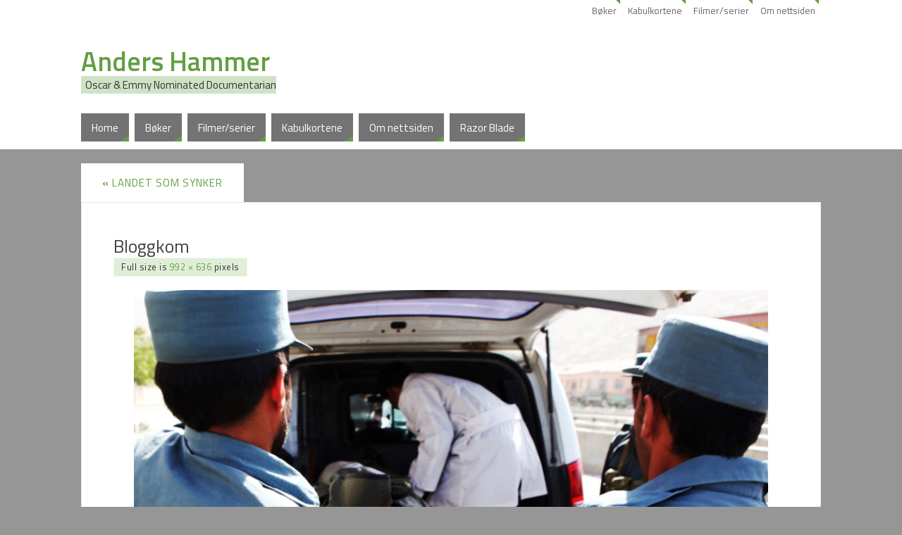

--- FILE ---
content_type: text/html; charset=UTF-8
request_url: http://andershammer.com/?attachment_id=1467
body_size: 10579
content:
<!DOCTYPE html>
<html lang="en-US">
<head>
<meta name="viewport" content="width=device-width, user-scalable=no, initial-scale=1.0, minimum-scale=1.0, maximum-scale=1.0">
<meta http-equiv="Content-Type" content="text/html; charset=UTF-8" />
<link rel="profile" href="http://gmpg.org/xfn/11" />
<link rel="pingback" href="http://www.andershammer.com/xmlrpc.php" />
<title>Bloggkom &#8211; Anders Hammer</title>
<meta name='robots' content='max-image-preview:large' />
	<style>img:is([sizes="auto" i], [sizes^="auto," i]) { contain-intrinsic-size: 3000px 1500px }</style>
	<link rel='dns-prefetch' href='//www.andershammer.com' />
<link rel='dns-prefetch' href='//fonts.googleapis.com' />
<link rel="alternate" type="application/rss+xml" title="Anders Hammer &raquo; Feed" href="http://andershammer.com/?feed=rss2" />
<link rel="alternate" type="application/rss+xml" title="Anders Hammer &raquo; Comments Feed" href="http://andershammer.com/?feed=comments-rss2" />
<link rel="alternate" type="application/rss+xml" title="Anders Hammer &raquo; Bloggkom Comments Feed" href="http://andershammer.com/?feed=rss2&#038;p=1467" />
<script type="text/javascript">
/* <![CDATA[ */
window._wpemojiSettings = {"baseUrl":"https:\/\/s.w.org\/images\/core\/emoji\/16.0.1\/72x72\/","ext":".png","svgUrl":"https:\/\/s.w.org\/images\/core\/emoji\/16.0.1\/svg\/","svgExt":".svg","source":{"concatemoji":"http:\/\/www.andershammer.com\/wp-includes\/js\/wp-emoji-release.min.js?ver=6.8.3"}};
/*! This file is auto-generated */
!function(s,n){var o,i,e;function c(e){try{var t={supportTests:e,timestamp:(new Date).valueOf()};sessionStorage.setItem(o,JSON.stringify(t))}catch(e){}}function p(e,t,n){e.clearRect(0,0,e.canvas.width,e.canvas.height),e.fillText(t,0,0);var t=new Uint32Array(e.getImageData(0,0,e.canvas.width,e.canvas.height).data),a=(e.clearRect(0,0,e.canvas.width,e.canvas.height),e.fillText(n,0,0),new Uint32Array(e.getImageData(0,0,e.canvas.width,e.canvas.height).data));return t.every(function(e,t){return e===a[t]})}function u(e,t){e.clearRect(0,0,e.canvas.width,e.canvas.height),e.fillText(t,0,0);for(var n=e.getImageData(16,16,1,1),a=0;a<n.data.length;a++)if(0!==n.data[a])return!1;return!0}function f(e,t,n,a){switch(t){case"flag":return n(e,"\ud83c\udff3\ufe0f\u200d\u26a7\ufe0f","\ud83c\udff3\ufe0f\u200b\u26a7\ufe0f")?!1:!n(e,"\ud83c\udde8\ud83c\uddf6","\ud83c\udde8\u200b\ud83c\uddf6")&&!n(e,"\ud83c\udff4\udb40\udc67\udb40\udc62\udb40\udc65\udb40\udc6e\udb40\udc67\udb40\udc7f","\ud83c\udff4\u200b\udb40\udc67\u200b\udb40\udc62\u200b\udb40\udc65\u200b\udb40\udc6e\u200b\udb40\udc67\u200b\udb40\udc7f");case"emoji":return!a(e,"\ud83e\udedf")}return!1}function g(e,t,n,a){var r="undefined"!=typeof WorkerGlobalScope&&self instanceof WorkerGlobalScope?new OffscreenCanvas(300,150):s.createElement("canvas"),o=r.getContext("2d",{willReadFrequently:!0}),i=(o.textBaseline="top",o.font="600 32px Arial",{});return e.forEach(function(e){i[e]=t(o,e,n,a)}),i}function t(e){var t=s.createElement("script");t.src=e,t.defer=!0,s.head.appendChild(t)}"undefined"!=typeof Promise&&(o="wpEmojiSettingsSupports",i=["flag","emoji"],n.supports={everything:!0,everythingExceptFlag:!0},e=new Promise(function(e){s.addEventListener("DOMContentLoaded",e,{once:!0})}),new Promise(function(t){var n=function(){try{var e=JSON.parse(sessionStorage.getItem(o));if("object"==typeof e&&"number"==typeof e.timestamp&&(new Date).valueOf()<e.timestamp+604800&&"object"==typeof e.supportTests)return e.supportTests}catch(e){}return null}();if(!n){if("undefined"!=typeof Worker&&"undefined"!=typeof OffscreenCanvas&&"undefined"!=typeof URL&&URL.createObjectURL&&"undefined"!=typeof Blob)try{var e="postMessage("+g.toString()+"("+[JSON.stringify(i),f.toString(),p.toString(),u.toString()].join(",")+"));",a=new Blob([e],{type:"text/javascript"}),r=new Worker(URL.createObjectURL(a),{name:"wpTestEmojiSupports"});return void(r.onmessage=function(e){c(n=e.data),r.terminate(),t(n)})}catch(e){}c(n=g(i,f,p,u))}t(n)}).then(function(e){for(var t in e)n.supports[t]=e[t],n.supports.everything=n.supports.everything&&n.supports[t],"flag"!==t&&(n.supports.everythingExceptFlag=n.supports.everythingExceptFlag&&n.supports[t]);n.supports.everythingExceptFlag=n.supports.everythingExceptFlag&&!n.supports.flag,n.DOMReady=!1,n.readyCallback=function(){n.DOMReady=!0}}).then(function(){return e}).then(function(){var e;n.supports.everything||(n.readyCallback(),(e=n.source||{}).concatemoji?t(e.concatemoji):e.wpemoji&&e.twemoji&&(t(e.twemoji),t(e.wpemoji)))}))}((window,document),window._wpemojiSettings);
/* ]]> */
</script>
<style id='wp-emoji-styles-inline-css' type='text/css'>

	img.wp-smiley, img.emoji {
		display: inline !important;
		border: none !important;
		box-shadow: none !important;
		height: 1em !important;
		width: 1em !important;
		margin: 0 0.07em !important;
		vertical-align: -0.1em !important;
		background: none !important;
		padding: 0 !important;
	}
</style>
<link rel='stylesheet' id='wp-block-library-css' href='http://www.andershammer.com/wp-includes/css/dist/block-library/style.min.css?ver=6.8.3' type='text/css' media='all' />
<style id='classic-theme-styles-inline-css' type='text/css'>
/*! This file is auto-generated */
.wp-block-button__link{color:#fff;background-color:#32373c;border-radius:9999px;box-shadow:none;text-decoration:none;padding:calc(.667em + 2px) calc(1.333em + 2px);font-size:1.125em}.wp-block-file__button{background:#32373c;color:#fff;text-decoration:none}
</style>
<style id='global-styles-inline-css' type='text/css'>
:root{--wp--preset--aspect-ratio--square: 1;--wp--preset--aspect-ratio--4-3: 4/3;--wp--preset--aspect-ratio--3-4: 3/4;--wp--preset--aspect-ratio--3-2: 3/2;--wp--preset--aspect-ratio--2-3: 2/3;--wp--preset--aspect-ratio--16-9: 16/9;--wp--preset--aspect-ratio--9-16: 9/16;--wp--preset--color--black: #000000;--wp--preset--color--cyan-bluish-gray: #abb8c3;--wp--preset--color--white: #ffffff;--wp--preset--color--pale-pink: #f78da7;--wp--preset--color--vivid-red: #cf2e2e;--wp--preset--color--luminous-vivid-orange: #ff6900;--wp--preset--color--luminous-vivid-amber: #fcb900;--wp--preset--color--light-green-cyan: #7bdcb5;--wp--preset--color--vivid-green-cyan: #00d084;--wp--preset--color--pale-cyan-blue: #8ed1fc;--wp--preset--color--vivid-cyan-blue: #0693e3;--wp--preset--color--vivid-purple: #9b51e0;--wp--preset--gradient--vivid-cyan-blue-to-vivid-purple: linear-gradient(135deg,rgba(6,147,227,1) 0%,rgb(155,81,224) 100%);--wp--preset--gradient--light-green-cyan-to-vivid-green-cyan: linear-gradient(135deg,rgb(122,220,180) 0%,rgb(0,208,130) 100%);--wp--preset--gradient--luminous-vivid-amber-to-luminous-vivid-orange: linear-gradient(135deg,rgba(252,185,0,1) 0%,rgba(255,105,0,1) 100%);--wp--preset--gradient--luminous-vivid-orange-to-vivid-red: linear-gradient(135deg,rgba(255,105,0,1) 0%,rgb(207,46,46) 100%);--wp--preset--gradient--very-light-gray-to-cyan-bluish-gray: linear-gradient(135deg,rgb(238,238,238) 0%,rgb(169,184,195) 100%);--wp--preset--gradient--cool-to-warm-spectrum: linear-gradient(135deg,rgb(74,234,220) 0%,rgb(151,120,209) 20%,rgb(207,42,186) 40%,rgb(238,44,130) 60%,rgb(251,105,98) 80%,rgb(254,248,76) 100%);--wp--preset--gradient--blush-light-purple: linear-gradient(135deg,rgb(255,206,236) 0%,rgb(152,150,240) 100%);--wp--preset--gradient--blush-bordeaux: linear-gradient(135deg,rgb(254,205,165) 0%,rgb(254,45,45) 50%,rgb(107,0,62) 100%);--wp--preset--gradient--luminous-dusk: linear-gradient(135deg,rgb(255,203,112) 0%,rgb(199,81,192) 50%,rgb(65,88,208) 100%);--wp--preset--gradient--pale-ocean: linear-gradient(135deg,rgb(255,245,203) 0%,rgb(182,227,212) 50%,rgb(51,167,181) 100%);--wp--preset--gradient--electric-grass: linear-gradient(135deg,rgb(202,248,128) 0%,rgb(113,206,126) 100%);--wp--preset--gradient--midnight: linear-gradient(135deg,rgb(2,3,129) 0%,rgb(40,116,252) 100%);--wp--preset--font-size--small: 13px;--wp--preset--font-size--medium: 20px;--wp--preset--font-size--large: 36px;--wp--preset--font-size--x-large: 42px;--wp--preset--spacing--20: 0.44rem;--wp--preset--spacing--30: 0.67rem;--wp--preset--spacing--40: 1rem;--wp--preset--spacing--50: 1.5rem;--wp--preset--spacing--60: 2.25rem;--wp--preset--spacing--70: 3.38rem;--wp--preset--spacing--80: 5.06rem;--wp--preset--shadow--natural: 6px 6px 9px rgba(0, 0, 0, 0.2);--wp--preset--shadow--deep: 12px 12px 50px rgba(0, 0, 0, 0.4);--wp--preset--shadow--sharp: 6px 6px 0px rgba(0, 0, 0, 0.2);--wp--preset--shadow--outlined: 6px 6px 0px -3px rgba(255, 255, 255, 1), 6px 6px rgba(0, 0, 0, 1);--wp--preset--shadow--crisp: 6px 6px 0px rgba(0, 0, 0, 1);}:where(.is-layout-flex){gap: 0.5em;}:where(.is-layout-grid){gap: 0.5em;}body .is-layout-flex{display: flex;}.is-layout-flex{flex-wrap: wrap;align-items: center;}.is-layout-flex > :is(*, div){margin: 0;}body .is-layout-grid{display: grid;}.is-layout-grid > :is(*, div){margin: 0;}:where(.wp-block-columns.is-layout-flex){gap: 2em;}:where(.wp-block-columns.is-layout-grid){gap: 2em;}:where(.wp-block-post-template.is-layout-flex){gap: 1.25em;}:where(.wp-block-post-template.is-layout-grid){gap: 1.25em;}.has-black-color{color: var(--wp--preset--color--black) !important;}.has-cyan-bluish-gray-color{color: var(--wp--preset--color--cyan-bluish-gray) !important;}.has-white-color{color: var(--wp--preset--color--white) !important;}.has-pale-pink-color{color: var(--wp--preset--color--pale-pink) !important;}.has-vivid-red-color{color: var(--wp--preset--color--vivid-red) !important;}.has-luminous-vivid-orange-color{color: var(--wp--preset--color--luminous-vivid-orange) !important;}.has-luminous-vivid-amber-color{color: var(--wp--preset--color--luminous-vivid-amber) !important;}.has-light-green-cyan-color{color: var(--wp--preset--color--light-green-cyan) !important;}.has-vivid-green-cyan-color{color: var(--wp--preset--color--vivid-green-cyan) !important;}.has-pale-cyan-blue-color{color: var(--wp--preset--color--pale-cyan-blue) !important;}.has-vivid-cyan-blue-color{color: var(--wp--preset--color--vivid-cyan-blue) !important;}.has-vivid-purple-color{color: var(--wp--preset--color--vivid-purple) !important;}.has-black-background-color{background-color: var(--wp--preset--color--black) !important;}.has-cyan-bluish-gray-background-color{background-color: var(--wp--preset--color--cyan-bluish-gray) !important;}.has-white-background-color{background-color: var(--wp--preset--color--white) !important;}.has-pale-pink-background-color{background-color: var(--wp--preset--color--pale-pink) !important;}.has-vivid-red-background-color{background-color: var(--wp--preset--color--vivid-red) !important;}.has-luminous-vivid-orange-background-color{background-color: var(--wp--preset--color--luminous-vivid-orange) !important;}.has-luminous-vivid-amber-background-color{background-color: var(--wp--preset--color--luminous-vivid-amber) !important;}.has-light-green-cyan-background-color{background-color: var(--wp--preset--color--light-green-cyan) !important;}.has-vivid-green-cyan-background-color{background-color: var(--wp--preset--color--vivid-green-cyan) !important;}.has-pale-cyan-blue-background-color{background-color: var(--wp--preset--color--pale-cyan-blue) !important;}.has-vivid-cyan-blue-background-color{background-color: var(--wp--preset--color--vivid-cyan-blue) !important;}.has-vivid-purple-background-color{background-color: var(--wp--preset--color--vivid-purple) !important;}.has-black-border-color{border-color: var(--wp--preset--color--black) !important;}.has-cyan-bluish-gray-border-color{border-color: var(--wp--preset--color--cyan-bluish-gray) !important;}.has-white-border-color{border-color: var(--wp--preset--color--white) !important;}.has-pale-pink-border-color{border-color: var(--wp--preset--color--pale-pink) !important;}.has-vivid-red-border-color{border-color: var(--wp--preset--color--vivid-red) !important;}.has-luminous-vivid-orange-border-color{border-color: var(--wp--preset--color--luminous-vivid-orange) !important;}.has-luminous-vivid-amber-border-color{border-color: var(--wp--preset--color--luminous-vivid-amber) !important;}.has-light-green-cyan-border-color{border-color: var(--wp--preset--color--light-green-cyan) !important;}.has-vivid-green-cyan-border-color{border-color: var(--wp--preset--color--vivid-green-cyan) !important;}.has-pale-cyan-blue-border-color{border-color: var(--wp--preset--color--pale-cyan-blue) !important;}.has-vivid-cyan-blue-border-color{border-color: var(--wp--preset--color--vivid-cyan-blue) !important;}.has-vivid-purple-border-color{border-color: var(--wp--preset--color--vivid-purple) !important;}.has-vivid-cyan-blue-to-vivid-purple-gradient-background{background: var(--wp--preset--gradient--vivid-cyan-blue-to-vivid-purple) !important;}.has-light-green-cyan-to-vivid-green-cyan-gradient-background{background: var(--wp--preset--gradient--light-green-cyan-to-vivid-green-cyan) !important;}.has-luminous-vivid-amber-to-luminous-vivid-orange-gradient-background{background: var(--wp--preset--gradient--luminous-vivid-amber-to-luminous-vivid-orange) !important;}.has-luminous-vivid-orange-to-vivid-red-gradient-background{background: var(--wp--preset--gradient--luminous-vivid-orange-to-vivid-red) !important;}.has-very-light-gray-to-cyan-bluish-gray-gradient-background{background: var(--wp--preset--gradient--very-light-gray-to-cyan-bluish-gray) !important;}.has-cool-to-warm-spectrum-gradient-background{background: var(--wp--preset--gradient--cool-to-warm-spectrum) !important;}.has-blush-light-purple-gradient-background{background: var(--wp--preset--gradient--blush-light-purple) !important;}.has-blush-bordeaux-gradient-background{background: var(--wp--preset--gradient--blush-bordeaux) !important;}.has-luminous-dusk-gradient-background{background: var(--wp--preset--gradient--luminous-dusk) !important;}.has-pale-ocean-gradient-background{background: var(--wp--preset--gradient--pale-ocean) !important;}.has-electric-grass-gradient-background{background: var(--wp--preset--gradient--electric-grass) !important;}.has-midnight-gradient-background{background: var(--wp--preset--gradient--midnight) !important;}.has-small-font-size{font-size: var(--wp--preset--font-size--small) !important;}.has-medium-font-size{font-size: var(--wp--preset--font-size--medium) !important;}.has-large-font-size{font-size: var(--wp--preset--font-size--large) !important;}.has-x-large-font-size{font-size: var(--wp--preset--font-size--x-large) !important;}
:where(.wp-block-post-template.is-layout-flex){gap: 1.25em;}:where(.wp-block-post-template.is-layout-grid){gap: 1.25em;}
:where(.wp-block-columns.is-layout-flex){gap: 2em;}:where(.wp-block-columns.is-layout-grid){gap: 2em;}
:root :where(.wp-block-pullquote){font-size: 1.5em;line-height: 1.6;}
</style>
<link rel='stylesheet' id='parabola-fonts-css' href='http://www.andershammer.com/wp-content/themes/parabola/fonts/fontfaces.css?ver=2.4.1' type='text/css' media='all' />
<link rel='stylesheet' id='parabola-googlefonts-css' href='//fonts.googleapis.com/css?family=Titillium+Web:400,600' type='text/css' media='screen' />
<link rel='stylesheet' id='parabola-style-css' href='http://www.andershammer.com/wp-content/themes/parabola/style.css?ver=2.4.1' type='text/css' media='all' />
<style id='parabola-style-inline-css' type='text/css'>
#header, #main, .topmenu, #colophon, #footer2-inner { max-width: 1050px; } #container.one-column { } #container.two-columns-right #secondary { width:250px; float:right; } #container.two-columns-right #content { width:780px; float:left; } /*fallback*/ #container.two-columns-right #content { width:calc(100% - 270px); float:left; } #container.two-columns-left #primary { width:250px; float:left; } #container.two-columns-left #content { width:780px; float:right; } /*fallback*/ #container.two-columns-left #content { width:-moz-calc(100% - 270px); float:right; width:-webkit-calc(100% - 270px); width:calc(100% - 270px); } #container.three-columns-right .sidey { width:125px; float:left; } #container.three-columns-right #primary { margin-left:20px; margin-right:20px; } #container.three-columns-right #content { width:760px; float:left; } /*fallback*/ #container.three-columns-right #content { width:-moz-calc(100% - 290px); float:left; width:-webkit-calc(100% - 290px); width:calc(100% - 290px);} #container.three-columns-left .sidey { width:125px; float:left; } #container.three-columns-left #secondary {margin-left:20px; margin-right:20px; } #container.three-columns-left #content { width:760px; float:right;} /*fallback*/ #container.three-columns-left #content { width:-moz-calc(100% - 290px); float:right; width:-webkit-calc(100% - 290px); width:calc(100% - 290px); } #container.three-columns-sided .sidey { width:125px; float:left; } #container.three-columns-sided #secondary { float:right; } #container.three-columns-sided #content { width:760px; float:right; /*fallback*/ width:-moz-calc(100% - 290px); float:right; width:-webkit-calc(100% - 290px); float:right; width:calc(100% - 290px); float:right; margin: 0 145px 0 -1050px; } body { font-family: "Titillium Web"; } #content h1.entry-title a, #content h2.entry-title a, #content h1.entry-title , #content h2.entry-title, #frontpage .nivo-caption h3, .column-header-image, .column-header-noimage, .columnmore { font-family: inherit; } .widget-title, .widget-title a { line-height: normal; font-family: inherit; } .entry-content h1, .entry-content h2, .entry-content h3, .entry-content h4, .entry-content h5, .entry-content h6, h3#comments-title, #comments #reply-title { font-family: inherit; } #site-title span a { font-family: inherit; } #access ul li a, #access ul li a span { font-family: inherit; } body { color: #333333; background-color: #EEE } a { color: #639e43; } a:hover { color: #333; } #header-full { background-color: #fff; } #site-title span a { color:#639e43; } #site-description { color:#333; background-color: rgba(99,158,67,0.3); padding-left: 6px; } .socials a { background-color: #639e43; } .socials .socials-hover { background-color: #737373; } .breadcrumbs:before { border-color: transparent transparent transparent #333333; } #access a, #nav-toggle span { color: #ffffff; background-color: #737373; } @media (max-width: 650px) { #access, #nav-toggle { background-color: #737373; } } #access a:hover { color: #ffffff; background-color: #639e43; } #access > .menu > ul > li > a:after, #access > .menu > ul ul:after { border-color: transparent transparent #639e43 transparent; } #access ul li:hover a:after { border-bottom-color:#B9DAA7;} #access ul li.current_page_item > a, #access ul li.current-menu-item > a, /*#access ul li.current_page_parent > a, #access ul li.current-menu-parent > a,*/ #access ul li.current_page_ancestor > a, #access ul li.current-menu-ancestor > a { color: #eee; background-color: #666666; } #access ul li.current_page_item > a:hover, #access ul li.current-menu-item > a:hover, /*#access ul li.current_page_parent > a:hover, #access ul li.current-menu-parent > a:hover,*/ #access ul li.current_page_ancestor > a:hover, #access ul li.current-menu-ancestor > a:hover { color: #ffffff; } #access ul ul { box-shadow: 3px 3px 0 rgba(102,102,102,0.3); } .topmenu ul li a { color: #666666; } .topmenu ul li a:after { border-color: #639e43 transparent transparent transparent; } .topmenu ul li a:hover:after {border-top-color:#B9DAA7} .topmenu ul li a:hover { color: #666666; background-color: #FFFFFF; } div.post, div.page, div.hentry, div.product, div[class^='post-'], #comments, .comments, .column-text, .column-image, #srights, #slefts, #front-text3, #front-text4, .page-title, .page-header, article.post, article.page, article.hentry, .contentsearch, #author-info, #nav-below, .yoyo > li, .woocommerce #mainwoo { background-color: #FFFFFF; } div.post, div.page, div.hentry, .sidey .widget-container, #comments, .commentlist .comment-body, article.post, article.page, article.hentry, #nav-below, .page-header, .yoyo > li, #front-text3, #front-text4 { border-color: #DFEED7; } #author-info, #entry-author-info { border-color: #F1F8ED; } #entry-author-info #author-avatar, #author-info #author-avatar { border-color: #DFEED7; } article.sticky:hover { border-color: rgba(185,218,167,.6); } .sidey .widget-container { color: #333333; background-color: #FFFFFF; } .sidey .widget-title { color: #FFFFFF; background-color: #737373; } .sidey .widget-title:after { border-color: transparent transparent #639e43; } .sidey .widget-container a { color: #639e43; } .sidey .widget-container a:hover { color: #333; } .entry-content h1, .entry-content h2, .entry-content h3, .entry-content h4, .entry-content h5, .entry-content h6 { color: #444444; } .entry-title, .entry-title a, .page-title { color: #444444; } .entry-title a:hover { color: #222; } #content h3.entry-format { color: #ffffff; background-color: #737373; border-color: #737373; } #content h3.entry-format { color: #ffffff; background-color: #737373; border-color: #737373; } .comments-link { background-color: #F1F8ED; } .comments-link:before { border-color: #F1F8ED transparent transparent; } #footer { color: #eee; background-color: #aaa; } #footer2 { color: #eee; background-color: #375825; border-color:rgba(255,255,255,.1); } #footer a { color: #639e43; } #footer a:hover { color: #333; } #footer2 a { color: #639e43; } #footer2 a:hover { color: #fff; } #footer .widget-container { color: #333333; background-color: #FFFFFF; } #footer .widget-title { color: #FFFFFF; background-color: #737373; } #footer .widget-title:after { border-color: transparent transparent #639e43; } .footermenu ul li a:after { border-color: transparent transparent #639e43 transparent; } a.continue-reading-link { color:#ffffff !important; background:#737373; border-color:#DFEED7; } a.continue-reading-link:hover { background-color:#639e43; } .button, #respond .form-submit input#submit { background-color: #F1F8ED; border-color: #DFEED7; } .button:hover, #respond .form-submit input#submit:hover { border-color: #B9DAA7; } .entry-content tr th, .entry-content thead th { color: #FFFFFF; background-color: #444444; } .entry-content fieldset, .entry-content tr td { border-color: #B9DAA7; } hr { background-color: #B9DAA7; } input[type="text"], input[type="password"], input[type="email"], textarea, select, input[type="color"],input[type="date"],input[type="datetime"],input[type="datetime-local"],input[type="month"],input[type="number"],input[type="range"], input[type="search"],input[type="tel"],input[type="time"],input[type="url"],input[type="week"] { background-color: #F1F8ED; border-color: #B9DAA7 #DFEED7 #DFEED7 #B9DAA7; color: #333333; } input[type="submit"], input[type="reset"] { color: #333333; background-color: #F1F8ED; border-color: #DFEED7;} input[type="text"]:hover, input[type="password"]:hover, input[type="email"]:hover, textarea:hover, input[type="color"]:hover, input[type="date"]:hover, input[type="datetime"]:hover, input[type="datetime-local"]:hover, input[type="month"]:hover, input[type="number"]:hover, input[type="range"]:hover, input[type="search"]:hover, input[type="tel"]:hover, input[type="time"]:hover, input[type="url"]:hover, input[type="week"]:hover { background-color: rgb(241,248,237); background-color: rgba(241,248,237,0.4); } .entry-content code { border-color: #B9DAA7; background-color: #F1F8ED; } .entry-content pre { background-color: #F1F8ED; } .entry-content blockquote { border-color: #639e43; background-color: #F1F8ED; } abbr, acronym { border-color: #333333; } span.edit-link { color: #333333; background-color: #DFEED7; border-color: #F1F8ED; } .meta-border .entry-meta span, .meta-border .entry-utility span.bl_posted { border-color: #F1F8ED; } .meta-accented .entry-meta span, .meta-accented .entry-utility span.bl_posted { background-color: #DFEED7; border-color: #F1F8ED; } .comment-meta a { color: #999999; } .comment-author { background-color: #F1F8ED; } .comment-details:after { border-color: transparent transparent transparent #F1F8ED; } .comment:hover > div > .comment-author { background-color: #DFEED7; } .comment:hover > div > .comment-author .comment-details:after { border-color: transparent transparent transparent #DFEED7; } #respond .form-allowed-tags { color: #999999; } .comment .reply a { border-color: #DFEED7; color: #333333;} .comment .reply a:hover { background-color: #DFEED7 } .nav-next a:hover, .nav-previous a:hover {background: #F1F8ED} .pagination .current { font-weight: bold; } .pagination span, .pagination a { background-color: #FFFFFF; } .pagination a:hover { background-color: #737373;color:#639e43} .page-link em {background-color: #737373; color:#639e43;} .page-link a em {color:#B9DAA7;} .page-link a:hover em {background-color:#639e43;} #searchform input[type="text"] {color:#999999;} #toTop {border-color:transparent transparent #375825;} #toTop:after {border-color:transparent transparent #FFFFFF;} #toTop:hover:after {border-bottom-color:#639e43;} .caption-accented .wp-caption { background-color:rgb(99,158,67); background-color:rgba(99,158,67,0.8); color:#FFFFFF} .meta-themed .entry-meta span { color: #999999; background-color: #F1F8ED; border-color: #DFEED7; } .meta-themed .entry-meta span:hover { background-color: #DFEED7; } .meta-themed .entry-meta span a:hover { color: #333333; } .entry-content, .entry-summary, #front-text3, #front-text4 { text-align:Default ; } html { font-size:15px; line-height:1.7em; } #site-title a, #site-description, #access a, .topmenu ul li a, .footermenu a, .entry-meta span, .entry-utility span, #content h3.entry-format, span.edit-link, h3#comments-title, h3#reply-title, .comment-author cite, .comment .reply a, .widget-title, #site-info a, .nivo-caption h2, a.continue-reading-link, .column-image h3, #front-columns h3.column-header-noimage, .tinynav, .page-link { text-transform: none; }#content h1.entry-title, #content h2.entry-title { font-size:26px ;} .widget-title, .widget-title a { font-size:16px ;} .entry-content h1 { font-size: 2.23em; } #frontpage h1 { font-size: 1.73em; } .entry-content h2 { font-size: 1.96em; } #frontpage h2 { font-size: 1.46em; } .entry-content h3 { font-size: 1.69em; } #frontpage h3 { font-size: 1.19em; } .entry-content h4 { font-size: 1.42em; } #frontpage h4 { font-size: 0.92em; } .entry-content h5 { font-size: 1.15em; } #frontpage h5 { font-size: 0.65em; } .entry-content h6 { font-size: 0.88em; } #frontpage h6 { font-size: 0.38em; } #site-title span a { font-size:38px ;} #access ul li a { font-size:15px ;} #access ul ul ul a {font-size:13px;} .nocomments, .nocomments2 {display:none;} #header-container > div:first-child { margin:40px 0 0 0px;} .entry-meta .author { display:none; } .entry-meta span.bl_categ { display:none; } .entry-content p, .entry-content ul, .entry-content ol, .entry-content dd, .entry-content pre, .entry-content hr, .commentlist p { margin-bottom: 1.0em; } #header-widget-area { width: 33%; } #branding { height:120px; } @media (max-width: 800px) { #content h1.entry-title, #content h2.entry-title { font-size:24.7px ; } #site-title span a { font-size:34.2px;} } @media (max-width: 650px) { #content h1.entry-title, #content h2.entry-title {font-size:23.4px ;} #site-title span a { font-size:30.4px;} } @media (max-width: 480px) { #site-title span a { font-size:22.8px;} } 
/* Parabola Custom CSS */
</style>
<link rel='stylesheet' id='parabola-mobile-css' href='http://www.andershammer.com/wp-content/themes/parabola/styles/style-mobile.css?ver=2.4.1' type='text/css' media='all' />
<script type="text/javascript" src="http://www.andershammer.com/wp-includes/js/jquery/jquery.min.js?ver=3.7.1" id="jquery-core-js"></script>
<script type="text/javascript" src="http://www.andershammer.com/wp-includes/js/jquery/jquery-migrate.min.js?ver=3.4.1" id="jquery-migrate-js"></script>
<script type="text/javascript" id="parabola-frontend-js-extra">
/* <![CDATA[ */
var parabola_settings = {"masonry":"0","magazine":"0","mobile":"1","fitvids":"1"};
/* ]]> */
</script>
<script type="text/javascript" src="http://www.andershammer.com/wp-content/themes/parabola/js/frontend.js?ver=2.4.1" id="parabola-frontend-js"></script>
<link rel="https://api.w.org/" href="http://andershammer.com/index.php?rest_route=/" /><link rel="alternate" title="JSON" type="application/json" href="http://andershammer.com/index.php?rest_route=/wp/v2/media/1467" /><link rel="EditURI" type="application/rsd+xml" title="RSD" href="http://www.andershammer.com/xmlrpc.php?rsd" />
<meta name="generator" content="WordPress 6.8.3" />
<link rel='shortlink' href='http://andershammer.com/?p=1467' />
<link rel="alternate" title="oEmbed (JSON)" type="application/json+oembed" href="http://andershammer.com/index.php?rest_route=%2Foembed%2F1.0%2Fembed&#038;url=http%3A%2F%2Fandershammer.com%2F%3Fattachment_id%3D1467" />
<link rel="alternate" title="oEmbed (XML)" type="text/xml+oembed" href="http://andershammer.com/index.php?rest_route=%2Foembed%2F1.0%2Fembed&#038;url=http%3A%2F%2Fandershammer.com%2F%3Fattachment_id%3D1467&#038;format=xml" />
<!-- Analytics by WP Statistics v14.7.2 - https://wp-statistics.com/ -->
<style type="text/css" id="custom-background-css">
body.custom-background { background-color: #969696; }
</style>
	<!--[if lt IE 9]>
<script>
document.createElement('header');
document.createElement('nav');
document.createElement('section');
document.createElement('article');
document.createElement('aside');
document.createElement('footer');
</script>
<![endif]-->
</head>
<body class="attachment wp-singular attachment-template-default single single-attachment postid-1467 attachmentid-1467 attachment-jpeg custom-background wp-theme-parabola parabola-image-one caption-accented meta-accented parabola_triagles parabola-menu-left">

<div id="toTop"> </div>
<div id="wrapper" class="hfeed">


<div id="header-full">

<header id="header">

<nav class="topmenu"><ul id="menu-menyen" class="menu"><li id="menu-item-2004" class="menu-item menu-item-type-post_type menu-item-object-page menu-item-2004"><a href="http://andershammer.com/?page_id=1981">Bøker</a></li>
<li id="menu-item-1791" class="menu-item menu-item-type-post_type menu-item-object-page menu-item-1791"><a href="http://andershammer.com/?page_id=1781">Kabulkortene</a></li>
<li id="menu-item-1932" class="menu-item menu-item-type-post_type menu-item-object-page menu-item-1932"><a href="http://andershammer.com/?page_id=1901">Filmer/serier</a></li>
<li id="menu-item-1309" class="menu-item menu-item-type-post_type menu-item-object-page menu-item-1309"><a href="http://andershammer.com/?page_id=216">Om nettsiden</a></li>
</ul></nav>
		<div id="masthead">

			<div id="branding" role="banner" >

				<div id="header-container">
<div><div id="site-title"><span> <a href="http://andershammer.com/" title="Anders Hammer" rel="home">Anders Hammer</a> </span></div><div id="site-description" >Oscar &amp; Emmy Nominated Documentarian</div></div></div>								<div style="clear:both;"></div>

			</div><!-- #branding -->
			<a id="nav-toggle"><span>&nbsp;</span></a>
			
			<nav id="access" class="jssafe" role="navigation">

					<div class="skip-link screen-reader-text"><a href="#content" title="Skip to content">Skip to content</a></div>
	<div id="prime_nav" class="menu"><ul>
<li ><a href="http://andershammer.com/"><span>Home</span></a></li><li class="page_item page-item-1981"><a href="http://andershammer.com/?page_id=1981"><span>Bøker</span></a></li>
<li class="page_item page-item-1901"><a href="http://andershammer.com/?page_id=1901"><span>Filmer/serier</span></a></li>
<li class="page_item page-item-1781"><a href="http://andershammer.com/?page_id=1781"><span>Kabulkortene</span></a></li>
<li class="page_item page-item-216"><a href="http://andershammer.com/?page_id=216"><span>Om nettsiden</span></a></li>
<li class="page_item page-item-2968"><a href="http://andershammer.com/?page_id=2968"><span>Razor Blade</span></a></li>
</ul></div>

			</nav><!-- #access -->

		</div><!-- #masthead -->

	<div style="clear:both;height:1px;width:1px;"> </div>

</header><!-- #header -->
</div><!-- #header-full -->
<div id="main">
	<div  id="forbottom" >
		
		<div style="clear:both;"> </div>

		
		<section id="container" class="single-attachment one-column">
			<div id="content" role="main">


									<p class="attachment-page-title page-title"><a href="http://andershammer.com/?p=1466" title="Return to Bloggkom" rel="gallery"><strong class="meta-nav">&laquo;</strong> Landet som synker</a></p>
				
				<div id="post-1467" class="post post-1467 attachment type-attachment status-inherit hentry">
					<h2 class="entry-title">Bloggkom</h2>

					<div class="entry-meta">
						&nbsp; <span class="author vcard" >By  <a class="url fn n" rel="author" href="http://andershammer.com/?author=1" title="View all posts by anders">anders</a></span>  <span class="bl_categ">  </span>  <span class="attach-size">Full size is <a href="http://www.andershammer.com/wp-content/uploads/2011/08/Bloggkom.jpg" title="Link to full-size image">992 &times; 636</a> pixels</span>					</div><!-- .entry-meta -->

					<div class="entry-content">
						<div class="entry-attachment">
						<p class="attachment"><a href="http://www.andershammer.com/wp-content/uploads/2011/08/Bloggkom.jpg" title="Bloggkom" rel="attachment"><img width="900" height="577" src="http://www.andershammer.com/wp-content/uploads/2011/08/Bloggkom.jpg" class="attachment-900x9999 size-900x9999" alt="" decoding="async" fetchpriority="high" srcset="http://www.andershammer.com/wp-content/uploads/2011/08/Bloggkom.jpg 992w, http://www.andershammer.com/wp-content/uploads/2011/08/Bloggkom-590x378.jpg 590w, http://www.andershammer.com/wp-content/uploads/2011/08/Bloggkom-768x492.jpg 768w, http://www.andershammer.com/wp-content/uploads/2011/08/Bloggkom-950x609.jpg 950w, http://www.andershammer.com/wp-content/uploads/2011/08/Bloggkom-234x150.jpg 234w, http://www.andershammer.com/wp-content/uploads/2011/08/Bloggkom-150x96.jpg 150w" sizes="(max-width: 900px) 100vw, 900px" /></a></p>

					<div class="entry-utility">
						<span class="bl_bookmark">Bookmark the  <a href="http://andershammer.com/?attachment_id=1467" title="Permalink to Bloggkom" rel="bookmark">permalink</a>. </span>											</div><!-- .entry-utility -->

				</div><!-- #post-## -->

						</div><!-- .entry-attachment -->
						<div class="entry-caption"></div>


					</div><!-- .entry-content -->

						<div id="nav-below" class="navigation">
							<div class="nav-previous"></div>
							<div class="nav-next"></div>
						</div><!-- #nav-below -->


<div id="comments" class="">
	<div id="respond" class="comment-respond">
		<h3 id="reply-title" class="comment-reply-title">Leave a Reply</h3><p class="must-log-in">You must be <a href="http://www.andershammer.com/wp-login.php?redirect_to=http%3A%2F%2Fandershammer.com%2F%3Fattachment_id%3D1467">logged in</a> to post a comment.</p>	</div><!-- #respond -->
	</div><!-- #comments -->




			</div><!-- #content -->
		</section><!-- #container -->

	<div style="clear:both;"></div>
	</div> <!-- #forbottom -->
	</div><!-- #main -->


	<footer id="footer" role="contentinfo">
		<div id="colophon">
		
			

			<div id="footer-widget-area"  role="complementary"  class="footerone" >


				<div id="second" class="widget-area">
					<ul class="xoxo">
						
		<li id="recent-posts-3" class="widget-container widget_recent_entries">
		<h3 class="widget-title">Siste innlegg</h3>
		<ul>
											<li>
					<a href="http://andershammer.com/?p=3000">Dokumentarfilm: Frontliv</a>
									</li>
											<li>
					<a href="http://andershammer.com/?p=2994">Podkastdokumentarer fra Ukraina</a>
									</li>
											<li>
					<a href="http://andershammer.com/?p=2897">Nominated for Emmy</a>
									</li>
											<li>
					<a href="http://andershammer.com/?p=2894">Podkastserie: Taliban 2.0</a>
									</li>
											<li>
					<a href="http://andershammer.com/?p=2889">Bok: Terroristen fra Bærum &#8211; Radikaliseringen av Philip Manshaus</a>
									</li>
											<li>
					<a href="http://andershammer.com/?p=2884">Dokumentarserie: Philips vei til terror</a>
									</li>
											<li>
					<a href="http://andershammer.com/?p=2872">Nominated for Oscars</a>
									</li>
											<li>
					<a href="http://andershammer.com/?p=2858">Premiere at Sundance Film Festival</a>
									</li>
											<li>
					<a href="http://andershammer.com/?p=2850">Bok: Faryab – Arven etter Norge</a>
									</li>
											<li>
					<a href="http://andershammer.com/?p=2841">Dokumentarfilm: Krigsherren</a>
									</li>
											<li>
					<a href="http://andershammer.com/?p=2835">Dokumentarfilm: Returnert</a>
									</li>
											<li>
					<a href="http://andershammer.com/?p=2829">Vi vant under The Webby Awards!</a>
									</li>
											<li>
					<a href="http://andershammer.com/?p=2822">Dokumentarfilm: Angrepet i Dadaab</a>
									</li>
											<li>
					<a href="http://andershammer.com/?p=2813">Dokumentarserie: Our Allies</a>
									</li>
											<li>
					<a href="http://andershammer.com/?p=2801">Dokumentarfilm: Ranias flukt</a>
									</li>
											<li>
					<a href="http://andershammer.com/?p=2796">Sommer i P2</a>
									</li>
											<li>
					<a href="http://andershammer.com/?p=2756">Dokumentarfilm: Våre allierte</a>
									</li>
											<li>
					<a href="http://andershammer.com/?p=2748">Boken er kommet i Danmark</a>
									</li>
											<li>
					<a href="http://andershammer.com/?p=2741">Dansknorsk reportasjebok fra Afghanistan</a>
									</li>
											<li>
					<a href="http://andershammer.com/?p=2730">Skandinavisk dokumentar og podkast</a>
									</li>
											<li>
					<a href="http://andershammer.com/?p=2723">Dokumentar: Talibanistan</a>
									</li>
											<li>
					<a href="http://andershammer.com/?p=2701">Dokumentar: Fra Veitvet til IS-fronten</a>
									</li>
											<li>
					<a href="http://andershammer.com/?p=2696">Radiodokumentar: En hjelpearbeiders bekjennelser</a>
									</li>
											<li>
					<a href="http://andershammer.com/?p=2676">Terroristen fra Larvik</a>
									</li>
											<li>
					<a href="http://andershammer.com/?p=2650">«Alt dette kunne vært unngått»</a>
									</li>
											<li>
					<a href="http://andershammer.com/?p=2619">– Frihet eller døden</a>
									</li>
											<li>
					<a href="http://andershammer.com/?p=2605">Konfliktjournalistikk i krise</a>
									</li>
											<li>
					<a href="http://andershammer.com/?p=2594">Uten beskyttelse</a>
									</li>
											<li>
					<a href="http://andershammer.com/?p=2555">Bildeserie: En by dekket av Dostum</a>
									</li>
											<li>
					<a href="http://andershammer.com/?p=2544">Hva skjedde med fotballjentene i Kabul?</a>
									</li>
					</ul>

		</li><li id="recent-comments-3" class="widget-container widget_recent_comments"><h3 class="widget-title">Kommentarer</h3><ul id="recentcomments"><li class="recentcomments"><span class="comment-author-link"><a href="http://www.andershammer.com" class="url" rel="ugc external nofollow">anders</a></span> on <a href="http://andershammer.com/?p=2220#comment-38114">Kabul i dag</a></li><li class="recentcomments"><span class="comment-author-link">Kristin Jacobsen</span> on <a href="http://andershammer.com/?p=2220#comment-38111">Kabul i dag</a></li><li class="recentcomments"><span class="comment-author-link">Magnus Rismyhr</span> on <a href="http://andershammer.com/?page_id=216#comment-31547">Om nettsiden</a></li><li class="recentcomments"><span class="comment-author-link"><a href="http://olavea.com" class="url" rel="ugc external nofollow">Ola Vea</a></span> on <a href="http://andershammer.com/?p=2220#comment-907">Kabul i dag</a></li><li class="recentcomments"><span class="comment-author-link">Hah</span> on <a href="http://andershammer.com/?p=2220#comment-901">Kabul i dag</a></li></ul></li><li id="archives-4" class="widget-container widget_archive"><h3 class="widget-title">Arkiv</h3>
			<ul>
					<li><a href='http://andershammer.com/?m=202502'>February 2025</a></li>
	<li><a href='http://andershammer.com/?m=202405'>May 2024</a></li>
	<li><a href='http://andershammer.com/?m=202102'>February 2021</a></li>
	<li><a href='http://andershammer.com/?m=201912'>December 2019</a></li>
	<li><a href='http://andershammer.com/?m=201905'>May 2019</a></li>
	<li><a href='http://andershammer.com/?m=201904'>April 2019</a></li>
	<li><a href='http://andershammer.com/?m=201806'>June 2018</a></li>
	<li><a href='http://andershammer.com/?m=201711'>November 2017</a></li>
	<li><a href='http://andershammer.com/?m=201708'>August 2017</a></li>
	<li><a href='http://andershammer.com/?m=201707'>July 2017</a></li>
	<li><a href='http://andershammer.com/?m=201611'>November 2016</a></li>
	<li><a href='http://andershammer.com/?m=201610'>October 2016</a></li>
	<li><a href='http://andershammer.com/?m=201602'>February 2016</a></li>
	<li><a href='http://andershammer.com/?m=201504'>April 2015</a></li>
	<li><a href='http://andershammer.com/?m=201410'>October 2014</a></li>
	<li><a href='http://andershammer.com/?m=201402'>February 2014</a></li>
	<li><a href='http://andershammer.com/?m=201401'>January 2014</a></li>
	<li><a href='http://andershammer.com/?m=201311'>November 2013</a></li>
	<li><a href='http://andershammer.com/?m=201306'>June 2013</a></li>
	<li><a href='http://andershammer.com/?m=201305'>May 2013</a></li>
	<li><a href='http://andershammer.com/?m=201304'>April 2013</a></li>
	<li><a href='http://andershammer.com/?m=201301'>January 2013</a></li>
	<li><a href='http://andershammer.com/?m=201210'>October 2012</a></li>
	<li><a href='http://andershammer.com/?m=201209'>September 2012</a></li>
	<li><a href='http://andershammer.com/?m=201204'>April 2012</a></li>
	<li><a href='http://andershammer.com/?m=201203'>March 2012</a></li>
	<li><a href='http://andershammer.com/?m=201202'>February 2012</a></li>
	<li><a href='http://andershammer.com/?m=201201'>January 2012</a></li>
	<li><a href='http://andershammer.com/?m=201112'>December 2011</a></li>
	<li><a href='http://andershammer.com/?m=201111'>November 2011</a></li>
	<li><a href='http://andershammer.com/?m=201110'>October 2011</a></li>
	<li><a href='http://andershammer.com/?m=201109'>September 2011</a></li>
	<li><a href='http://andershammer.com/?m=201108'>August 2011</a></li>
	<li><a href='http://andershammer.com/?m=201107'>July 2011</a></li>
	<li><a href='http://andershammer.com/?m=201106'>June 2011</a></li>
	<li><a href='http://andershammer.com/?m=201105'>May 2011</a></li>
	<li><a href='http://andershammer.com/?m=201104'>April 2011</a></li>
	<li><a href='http://andershammer.com/?m=201103'>March 2011</a></li>
	<li><a href='http://andershammer.com/?m=201102'>February 2011</a></li>
	<li><a href='http://andershammer.com/?m=201101'>January 2011</a></li>
	<li><a href='http://andershammer.com/?m=201012'>December 2010</a></li>
	<li><a href='http://andershammer.com/?m=201011'>November 2010</a></li>
			</ul>

			</li>					</ul>
				</div><!-- #second .widget-area -->


			</div><!-- #footer-widget-area -->
			
		</div><!-- #colophon -->

		<div id="footer2">
			<div id="footer2-inner">
				<div id="site-copyright">This text can be changed from the Miscellaneous section of the settings page. <br />
<b>Lorem ipsum</b> dolor sit amet, <a href='#'>consectetur adipiscing</a> elit, cras ut imperdiet augue.</div>	<div style="text-align:center;padding:5px 0 2px;text-transform:uppercase;font-size:12px;margin:1em auto 0;">
	Powered by <a target="_blank" href="http://www.cryoutcreations.eu" title="Parabola Theme by Cryout Creations">Parabola</a> &amp; <a target="_blank" href="http://wordpress.org/"
			title="Semantic Personal Publishing Platform">  WordPress.		</a>
	</div><!-- #site-info -->
				</div>
		</div><!-- #footer2 -->

	</footer><!-- #footer -->

</div><!-- #wrapper -->

<script type="text/javascript" id="wp-statistics-tracker-js-extra">
/* <![CDATA[ */
var WP_Statistics_Tracker_Object = {"hitRequestUrl":"http:\/\/andershammer.com\/index.php?rest_route=%2Fwp-statistics%2Fv2%2Fhit&wp_statistics_hit_rest=yes&current_page_type=post_type_attachment&current_page_id=1467&search_query&page_uri=Lz9hdHRhY2htZW50X2lkPTE0Njc","keepOnlineRequestUrl":"http:\/\/andershammer.com\/index.php?rest_route=%2Fwp-statistics%2Fv2%2Fonline&wp_statistics_hit_rest=yes&current_page_type=post_type_attachment&current_page_id=1467&search_query&page_uri=Lz9hdHRhY2htZW50X2lkPTE0Njc","option":{"dntEnabled":true,"cacheCompatibility":false}};
/* ]]> */
</script>
<script type="text/javascript" src="http://www.andershammer.com/wp-content/plugins/wp-statistics/assets/js/tracker.js?ver=14.7.2" id="wp-statistics-tracker-js"></script>
<script type="text/javascript">var cryout_global_content_width = 800;</script>
</body>
</html>
